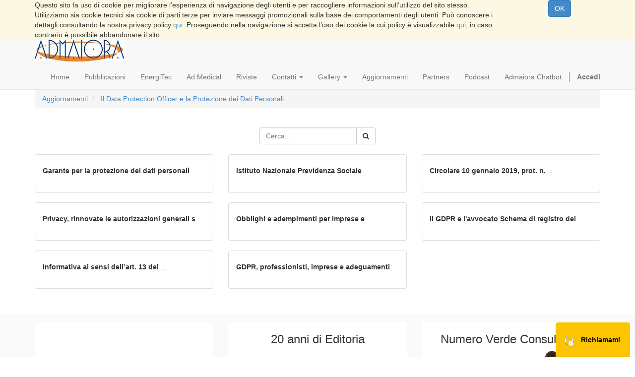

--- FILE ---
content_type: text/html; charset=utf-8
request_url: https://www.edizioniadmaiora.it/page/aggiornamenti_ad_diritto/category/aggiornamenti-pubblicazioni-il-data-protection-officer-e-la-protezione-dei-dati-personali-121
body_size: 34545
content:

			<!DOCTYPE html>
    <html lang="it-IT" data-oe-company-name="AD Maiora Distribuzioni s.a.s di Editrice AD Maiora s.r.l.s &amp; c.">
        <head>
            <meta charset="utf-8"/>
            
                
            
            
            
                
            

            <meta name="viewport" content="initial-scale=1"/>
            <meta name="description"/>
            <meta name="keywords"/>
            <meta name="generator" content="Odoo"/>
            <meta http-equiv="Content-Security-Policy" content="upgrade-insecure-requests"/>
            <title>Aggiornamenti | Ad Maiora</title>

            <link rel="shortcut icon" href="/website_favicon/static/src/img/favicon.ico" type="image/x-icon"/>
                <link rel="shortcut icon" href="/admaiora/static/src/img/favicon.ico" type="image/x-icon"/>
            <link rel="apple-touch-icon" sizes="57x57" href="/website_favicon/static/src/img/apple-touch-icon-57x57.png"/>
                <link rel="apple-touch-icon" sizes="60x60" href="/website_favicon/static/src/img/apple-touch-icon-60x60.png"/>
                <link rel="apple-touch-icon" sizes="72x72" href="/website_favicon/static/src/img/apple-touch-icon-72x72.png"/>
                <link rel="apple-touch-icon" sizes="76x76" href="/website_favicon/static/src/img/apple-touch-icon-76x76.png"/>
                <link rel="apple-touch-icon" sizes="114x114" href="/website_favicon/static/src/img/apple-touch-icon-114x114.png"/>
                <link rel="apple-touch-icon" sizes="120x120" href="/website_favicon/static/src/img/apple-touch-icon-120x120.png"/>
                <link rel="apple-touch-icon" sizes="144x144" href="/website_favicon/static/src/img/apple-touch-icon-144x144.png"/>
                <link rel="apple-touch-icon" sizes="152x152" href="/website_favicon/static/src/img/apple-touch-icon-152x152.png"/>
                <link rel="apple-touch-icon" sizes="180x180" href="/website_favicon/static/src/img/apple-touch-icon-180x180.png"/>
                <link rel="icon" type="image/png" href="/website_favicon/static/src/img/favicon-32x32.png" sizes="32x32"/>
                <link rel="icon" type="image/png" href="/website_favicon/static/src/img/android-chrome-192x192.png" sizes="192x192"/>
                <link rel="icon" type="image/png" href="/website_favicon/static/src/img/favicon-96x96.png" sizes="96x96"/>
                <link rel="icon" type="image/png" href="/website_favicon/static/src/img/favicon-16x16.png" sizes="16x16"/>
                <link rel="manifest" href="/manifest.json"/>
                <meta name="msapplication-TileColor" content="#da532c"/>
                <meta name="msapplication-TileImage" content="/mstile-144x144.png"/>
                <meta name="theme-color" content="#ffffff"/>
            
            
                
                    <link rel="alternate" hreflang="it" href="https://www.edizioniadmaiora.it/page/aggiornamenti_ad_diritto/category/aggiornamenti-pubblicazioni-il-data-protection-officer-e-la-protezione-dei-dati-personali-121"/>
                
            

            
            <link href="/web/css/web.assets_common/d46248a" rel="stylesheet"/>
            
            <link href="/web/css/website.assets_frontend/e963e8a" rel="stylesheet"/>

            
        </head>
        <body>
            <div id="wrapwrap">
                
            <div id="website_cookie_notice" class="container-fluid bg-warning cc-cookies">
                <div class="container">
                    <div class="row">
                        <div class="col-xs-10">Questo sito fa uso di cookie per migliorare l’esperienza di navigazione
                            degli utenti e per raccogliere informazioni sull’utilizzo del sito stesso. Utilizziamo sia
                            cookie tecnici sia cookie di parti terze per inviare messaggi promozionali sulla base dei
                            comportamenti degli utenti. Può conoscere i dettagli consultando la nostra privacy policy
                            <a href="https://www.edizioniadmaiora.it/page/privacy">qui</a>.
                            Proseguendo nella navigazione si accetta l’uso dei cookie la cui policy è visualizzabile <a href="https://www.edizioniadmaiora.it/page/cookie-policy">qui</a>; in caso contrario
                            è
                            possibile abbandonare il sito.
                        </div>
                        <div class="col-xs-2 text-center">
                            <a class="btn btn-primary" href="/website_cookie_notice/ok">OK
                            </a>
                        </div>
                    </div>
                </div>
            </div>
        
            <header>
                    <div class="navbar navbar-default navbar-static-top">
                        <div class="container">
                            <div class="navbar-header">
                                <button type="button" class="navbar-toggle" data-toggle="collapse" data-target=".navbar-top-collapse">
                                    <span class="sr-only">Toggle navigation</span>
                                    <span class="icon-bar"></span>
                                    <span class="icon-bar"></span>
                                    <span class="icon-bar"></span>
                                </button>
                                <a href="/" class="navbar-brand logo">
            <img src="/logo.png" alt="Logo of AD Maiora Distribuzioni s.a.s di Editrice AD Maiora s.r.l.s &amp; c." title="AD Maiora Distribuzioni s.a.s di Editrice AD Maiora s.r.l.s &amp; c."/>
        </a>
    </div>
                            <div class="collapse navbar-collapse navbar-top-collapse">
                                <ul class="nav navbar-nav navbar-right" id="top_menu">
                                    
                                        
    <li>
        <a href="/">
            <span>Home</span>
        </a>
    </li>
    

                                    
                                        
    <li>
        <a href="/page/pubblicazioni">
            <span>Pubblicazioni</span>
        </a>
    </li>
    

                                    
                                        
    <li>
        <a href="/page/energyteck">
            <span>EnergiTec</span>
        </a>
    </li>
    

                                    
                                        
    <li>
        <a href="/page/admedical">
            <span>Ad Medical</span>
        </a>
    </li>
    

                                    
                                        
    <li>
        <a href="/page/riviste">
            <span>Riviste</span>
        </a>
    </li>
    

                                    
                                        
    
    <li class="dropdown ">
        <a class="dropdown-toggle" data-toggle="dropdown" href="#">
            <span>Contatti</span> <span class="caret"></span>
        </a>
        <ul class="dropdown-menu" role="menu">
            
                
    <li>
        <a href="/page/contactus-dove-siamo">
            <span>Dove Siamo</span>
        </a>
    </li>
    

            
                
    <li>
        <a href="/page/contactus-lavora-con-noi">
            <span>Lavora con Noi</span>
        </a>
    </li>
    

            
                
    <li>
        <a href="/page/contactus/candidati">
            <span>Invia il tuo CV</span>
        </a>
    </li>
    

            
        </ul>
    </li>

                                    
                                        
    
    <li class="dropdown ">
        <a class="dropdown-toggle" data-toggle="dropdown" href="#">
            <span>Gallery</span> <span class="caret"></span>
        </a>
        <ul class="dropdown-menu" role="menu">
            
                
    <li>
        <a href="/page/gallery-galleria-video">
            <span>Galleria Video</span>
        </a>
    </li>
    

            
                
    <li>
        <a href="/page/gallery-galleria-fotografica">
            <span>Galleria Fotografica</span>
        </a>
    </li>
    

            
        </ul>
    </li>

                                    
                                        
    <li>
        <a href="/page/aggiornamenti">
            <span>Aggiornamenti</span>
        </a>
    </li>
    

                                    
                                        
    <li>
        <a href="/page/partners">
            <span>Partners</span>
        </a>
    </li>
    

                                    
                                        
    <li>
        <a href="/page/podcast">
            <span>Podcast</span>
        </a>
    </li>
    

                                    
                                        
    <li>
        <a href="/admaiora_chatbot">
            <span>Admaiora Chatbot</span>
        </a>
    </li>
    

                                    
                                    
      <li class="hidden">
          <a href="/shop/cart">
              <i class="fa fa-shopping-cart"></i>
              Il mio Carrello <sup class="my_cart_quantity label label-primary"></sup>
          </a>
      </li>
  
                                    
                                <li class="divider" groups="base.group_public"></li>
        <li groups="base.group_public">
            <a href="/web/login">
                <b>Accedi</b>
            </a>
        </li>
    </ul>
                            </div>
                        </div>
                    </div>
                </header>
                <main>
                    
				
				<div id="wrap" class="js_sale">
					<div class="oe_structure"></div>
					<div class="container oe_website_sale">
						<div class="products_pager">
							<div class="row" style="width: 100%;">
								<div>
									<ol class="breadcrumb" style="text-align: left;">
										<li>
											<a href="/page/aggiornamenti">
												Aggiornamenti
											</a>
										</li>
										<li>
											<a href="/page/aggiornamenti_ad_diritto/category/aggiornamenti-pubblicazioni-il-data-protection-officer-e-la-protezione-dei-dati-personali-121">Il Data Protection Officer e la Protezione dei Dati Personali</a>
										</li>
									</ol>
								</div>
								
			<form action="/page/aggiornamenti_ad_diritto/category/aggiornamenti-pubblicazioni-il-data-protection-officer-e-la-protezione-dei-dati-personali-121?category=121" method="get" class="pagination form-inline col-md-3">

				
				<div class="input-group">
					<input type="text" name="search" class="search-query form-control" placeholder="Cerca..."/>
					<span class="input-group-btn">
						<a class="btn btn-default a-submit">
							<i class="fa fa-search"></i>
						</a>
					</span>
				</div>

			</form>
		
								
    

							</div>
						</div>
						<div class="row">
							<div class="hidden" id="products_grid_before"></div>
							<div class="col-md-12" id="products_grid">
								<div class="row">
									<tr>
										
											
												
												<div class="col-md-4">
													
			
			<div class="container_category" onclick="window.location='/page/aggiornamento/product/garante-per-la-protezione-dei-dati-personali-1847?category=121';">
				<div class="panel panel-default">
					<div class="panel-body">
						<section style="padding-bottom: 0px;">
							<h5 style="overflow: hidden;text-overflow: ellipsis;display: -webkit-box;-webkit-line-clamp: 1;-webkit-box-orient: vertical;">
								<strong>
									<span>Garante per la protezione dei dati personali</span>
								</strong>
							</h5>
							<h2>
								
									
								
									
								
									
								
									
								
							</h2>
							<h5>
								
									
								
									
								
									
								
									
								
							</h5>

						</section>
					</div>
				</div>
			</div>
		
												</div>
											
										
											
												
												<div class="col-md-4">
													
			
			<div class="container_category" onclick="window.location='/page/aggiornamento/product/istituto-nazionale-previdenza-sociale-1846?category=121';">
				<div class="panel panel-default">
					<div class="panel-body">
						<section style="padding-bottom: 0px;">
							<h5 style="overflow: hidden;text-overflow: ellipsis;display: -webkit-box;-webkit-line-clamp: 1;-webkit-box-orient: vertical;">
								<strong>
									<span>Istituto Nazionale Previdenza Sociale</span>
								</strong>
							</h5>
							<h2>
								
									
								
									
								
									
								
									
								
							</h2>
							<h5>
								
									
								
									
								
									
								
									
								
							</h5>

						</section>
					</div>
				</div>
			</div>
		
												</div>
											
										
											
												
												<div class="col-md-4">
													
			
			<div class="container_category" onclick="window.location='/page/aggiornamento/product/circolare-10-gennaio-2019-prot-n-300-a-245-19-149-2018-06-1845?category=121';">
				<div class="panel panel-default">
					<div class="panel-body">
						<section style="padding-bottom: 0px;">
							<h5 style="overflow: hidden;text-overflow: ellipsis;display: -webkit-box;-webkit-line-clamp: 1;-webkit-box-orient: vertical;">
								<strong>
									<span>Circolare 10 gennaio 2019, prot. n. 300/A/245/19/149/2018/06 </span>
								</strong>
							</h5>
							<h2>
								
									
								
									
								
									
								
									
								
							</h2>
							<h5>
								
									
								
									
								
									
								
									
								
							</h5>

						</section>
					</div>
				</div>
			</div>
		
												</div>
											
										
											
												
												<div class="col-md-4">
													
			
			<div class="container_category" onclick="window.location='/page/aggiornamento/product/privacy-rinnovate-le-autorizzazioni-generali-sui-dati-sensibili-1844?category=121';">
				<div class="panel panel-default">
					<div class="panel-body">
						<section style="padding-bottom: 0px;">
							<h5 style="overflow: hidden;text-overflow: ellipsis;display: -webkit-box;-webkit-line-clamp: 1;-webkit-box-orient: vertical;">
								<strong>
									<span>Privacy, rinnovate le autorizzazioni generali sui dati sensibili</span>
								</strong>
							</h5>
							<h2>
								
									
								
									
								
									
								
									
								
							</h2>
							<h5>
								
									
								
									
								
									
								
									
								
							</h5>

						</section>
					</div>
				</div>
			</div>
		
												</div>
											
										
									</tr><tr>
										
											
												
												<div class="col-md-4">
													
			
			<div class="container_category" onclick="window.location='/page/aggiornamento/product/obblighi-e-adempimenti-per-imprese-e-professionisti-1759?category=121';">
				<div class="panel panel-default">
					<div class="panel-body">
						<section style="padding-bottom: 0px;">
							<h5 style="overflow: hidden;text-overflow: ellipsis;display: -webkit-box;-webkit-line-clamp: 1;-webkit-box-orient: vertical;">
								<strong>
									<span>Obblighi e adempimenti per imprese e professionisti </span>
								</strong>
							</h5>
							<h2>
								
									
								
									
								
									
								
									
								
							</h2>
							<h5>
								
									
								
									
								
									
								
									
								
							</h5>

						</section>
					</div>
				</div>
			</div>
		
												</div>
											
										
											
												
												<div class="col-md-4">
													
			
			<div class="container_category" onclick="window.location='/page/aggiornamento/product/il-gdpr-e-l-avvocato-schema-di-registro-dei-trattamenti-1763?category=121';">
				<div class="panel panel-default">
					<div class="panel-body">
						<section style="padding-bottom: 0px;">
							<h5 style="overflow: hidden;text-overflow: ellipsis;display: -webkit-box;-webkit-line-clamp: 1;-webkit-box-orient: vertical;">
								<strong>
									<span>Il GDPR e l'avvocato   Schema di registro dei trattamenti</span>
								</strong>
							</h5>
							<h2>
								
									
								
									
								
									
								
									
								
							</h2>
							<h5>
								
									
								
									
								
									
								
									
								
							</h5>

						</section>
					</div>
				</div>
			</div>
		
												</div>
											
										
											
												
												<div class="col-md-4">
													
			
			<div class="container_category" onclick="window.location='/page/aggiornamento/product/informativa-ai-sensi-dellart-13-del-regolamento-europeo-679-2016-e-consenso-1762?category=121';">
				<div class="panel panel-default">
					<div class="panel-body">
						<section style="padding-bottom: 0px;">
							<h5 style="overflow: hidden;text-overflow: ellipsis;display: -webkit-box;-webkit-line-clamp: 1;-webkit-box-orient: vertical;">
								<strong>
									<span>Informativa ai sensi dell’art. 13 del Regolamento europeo 679/2016 e consenso  </span>
								</strong>
							</h5>
							<h2>
								
									
								
									
								
									
								
									
								
							</h2>
							<h5>
								
									
								
									
								
									
								
									
								
							</h5>

						</section>
					</div>
				</div>
			</div>
		
												</div>
											
										
											
												
												<div class="col-md-4">
													
			
			<div class="container_category" onclick="window.location='/page/aggiornamento/product/gdpr-professionisti-imprese-e-adeguamenti-1760?category=121';">
				<div class="panel panel-default">
					<div class="panel-body">
						<section style="padding-bottom: 0px;">
							<h5 style="overflow: hidden;text-overflow: ellipsis;display: -webkit-box;-webkit-line-clamp: 1;-webkit-box-orient: vertical;">
								<strong>
									<span>GDPR, professionisti, imprese e adeguamenti</span>
								</strong>
							</h5>
							<h2>
								
									
								
									
								
									
								
									
								
							</h2>
							<h5>
								
									
								
									
								
									
								
									
								
							</h5>

						</section>
					</div>
				</div>
			</div>
		
												</div>
											
										
									</tr>
								</div>
								
							</div>
						</div>
						<div class="products_pager">
							
    

						</div>
					</div>
					<div class="oe_structure mb32"></div>
				</div>
			
                </main>
                <footer>
                    <div class="container hidden-print">
      <div class="row mt16 mb16">
        <div class="text-center col-md-4">
          <div class="panel text-center col-md-12" style="height: 253px; padding-top: 60px;">
            <div style="margin:auto;max-width:250px;">
              <img class="admaiora_footer_content_lx" src="/admaiora/static/src/images/sede_roma.png" style="width: 100%; display: none;"/>
              <img class="admaiora_footer_content_lx" src="/admaiora/static/src/images/sede_roma1.png" style="width: 100%; display: none;"/>
              <img class="admaiora_footer_content_lx" src="/admaiora/static/src/images/sede_roma2.png" style="width: 100%; display: none;"/>
              <img class="admaiora_footer_content_lx" src="/admaiora/static/src/images/sede_roma3.png" style="width: 100%; display: none;"/>
              <img class="admaiora_footer_content_lx" src="/admaiora/static/src/images/sede_roma4.png" style="width: 100%; display: none;"/>
              <img class="admaiora_footer_content_lx" src="/admaiora/static/src/images/sede_roma5.png" style="width: 100%; display: none;"/>
              <img class="admaiora_footer_content_lx" src="/admaiora/static/src/images/sede_roma6.png" style="width: 100%; display: none;"/>
              <img class="admaiora_footer_content_lx" src="/admaiora/static/src/images/sede_roma7.png" style="width: 100%; display: block;"/>
              <img class="admaiora_footer_content_lx" src="/admaiora/static/src/images/sede_roma8.png" style="width: 100%; display: none;"/>
              <img class="admaiora_footer_content_lx" src="/admaiora/static/src/images/sede_roma9.png" style="width: 100%; display: none;"/>
              <img class="admaiora_footer_content_lx" src="/admaiora/static/src/images/sede_roma10.png" style="width: 100%; display: none;"/>
              <img class="admaiora_footer_content_lx" src="/admaiora/static/src/images/sede_roma11.png" style="width: 100%; display: none;"/>
            </div>
          </div>
          <script>
								var admaiora_footer_content_lx_index = 0;
								admaiora_footer_content_lx_carousel();

								function admaiora_footer_content_lx_carousel() {
								var admaiora_footer_content_lx_x =
								document.getElementsByClassName("admaiora_footer_content_lx");
								for (var admaiora_footer_content_lx_i = 0; admaiora_footer_content_lx_i <
								admaiora_footer_content_lx_x.length; admaiora_footer_content_lx_i++) {
								admaiora_footer_content_lx_x[admaiora_footer_content_lx_i].style.display = "none";
								}
								admaiora_footer_content_lx_index++;
								if (admaiora_footer_content_lx_index > admaiora_footer_content_lx_x.length)
								{admaiora_footer_content_lx_index = 1}
								admaiora_footer_content_lx_x[admaiora_footer_content_lx_index-1].style.display =
								"block";
								setTimeout(admaiora_footer_content_lx_carousel, 1000); // Change image every 1 seconds
								}
							</script>
        </div>
        <div class="col-md-4 text-center">
          <div class="panel text-center col-md-12" style="height: 253px;">
            <div style="margin:auto;max-width:250px">
              <div class="admaiora_footer_content_cx" style="display: block;">
                <h3>20 anni di Editoria</h3>
                <br/>
                <img src="/admaiora/static/src/images/front-icon3.png"/>
                <p>Pubblichiamo Libri per professionisti da oltre 10 anni collaborando con autori di primo piano.</p>
              </div>
              <div class="admaiora_footer_content_cx" style="display: none;">
                <h3>Argomenti Trattati</h3>
                <br/>
                <img src="/admaiora/static/src/images/hand_smudge.png"/>
                <p>Trattiamo solo argomenti attuali e utili con un occhio alle ultime novità in tema legislativo e dottrinario.</p>
              </div>
              <div class="admaiora_footer_content_cx" style="display: none;">
                <h3>Aggiornamenti</h3>
                <br/>
                <img src="/admaiora/static/src/images/aggiornamenti.png"/>
                <p>Oltre al libro forniamo sempre aggiornamenti e/o integrazioni per tenere aggiornato il professionista.</p>
              </div>
              <div class="admaiora_footer_content_cx" style="display: none;">
                <h3>Utile ai Professionisti</h3>
                <br/>
                <img src="/admaiora/static/src/images/group.png"/>
                <p>Le nostre opere sono pensate per i professionisti. Pertanto, hanno un taglio pratico e utile al loro lavoro quotidiano.</p>
              </div>
            </div>
            <script>
									var admaiora_footer_content_cx_index = 0;
									admaiora_footer_content_cx_carousel();

									function admaiora_footer_content_cx_carousel() {
									var admaiora_footer_content_cx_x =
									document.getElementsByClassName("admaiora_footer_content_cx");
									for (var admaiora_footer_content_cx_i = 0; admaiora_footer_content_cx_i <
									admaiora_footer_content_cx_x.length; admaiora_footer_content_cx_i++) {
									admaiora_footer_content_cx_x[admaiora_footer_content_cx_i].style.display = "none";
									}
									admaiora_footer_content_cx_index++;
									if (admaiora_footer_content_cx_index > admaiora_footer_content_cx_x.length)
									{admaiora_footer_content_cx_index = 1}
									admaiora_footer_content_cx_x[admaiora_footer_content_cx_index-1].style.display =
									"block";
									setTimeout(admaiora_footer_content_cx_carousel, 5000); // Change image every 5
									seconds
									}
								</script>
          </div>
        </div>
        <div class="col-md-4 text-center">
          <div class="panel text-center col-md-12" style="height: 253px;">
            <h3>Numero Verde Consulenze</h3>
            <div style="margin:auto;max-width:250px">
              <div class="admaiora_footer_content_rx" style="display: block;">
                <img src="/admaiora/static/src/images/numero_verde_admaiora_man.png" style="width:100%;"/>
              </div>
              <div class="admaiora_footer_content_rx" style="display: none;">
                <img src="/admaiora/static/src/images/numero_verde_admaiora_woman.png" style="width:100%;"/>
              </div>
              <p>dal Lunedì al Venerdì 15,00-19,30 solo da numero fisso e senza oscuramento CLI</p>
            </div>
            <script>
									var admaiora_footer_content_rx_index = 0;
									admaiora_footer_content_rx_carousel();

									function admaiora_footer_content_rx_carousel() {
									var admaiora_footer_content_rx_i;
									var admaiora_footer_content_rx_x =
									document.getElementsByClassName("admaiora_footer_content_rx");
									for (admaiora_footer_content_rx_i = 0; admaiora_footer_content_rx_i <
									admaiora_footer_content_rx_x.length; admaiora_footer_content_rx_i++) {
									admaiora_footer_content_rx_x[admaiora_footer_content_rx_i].style.display = "none";
									}
									admaiora_footer_content_rx_index++;
									if (admaiora_footer_content_rx_index > admaiora_footer_content_rx_x.length)
									{admaiora_footer_content_rx_index = 1}
									admaiora_footer_content_rx_x[admaiora_footer_content_rx_index-1].style.display =
									"block";
									setTimeout(admaiora_footer_content_rx_carousel, 5000); // Change image every 5
									seconds
									}
								</script>
          </div>
        </div>
      </div>
      <div style="width:100%;margin-top:2%;margin-bottom:2%;text-align: center;">
        <iframe srcdoc="&lt;html&gt;&lt;head&gt;&lt;style&gt;html, body {
  color: #303030 !important;
  height: 100% !important;
  overflow: hidden !important;
}
#btn-once-09632142332287942 {
  border: 2px solid #f06a0a !important;
  background-color: #f06a0a !important;
  color: #fefefe !important;
}
#btn-site-04170357882494965 {
  border: 2px solid #333 !important;
  background-color: #fefefe !important;
  color: #333 !important;
}
#btn-once-09632142332287942:hover {
  background-color: #fefefe !important;
  color: #333 !important;
}
#btn-site-04170357882494965:hover {
  background-color: #fefefe !important;
  border: 2px solid #f06a0a !important;
}
#ico-help-07221664102723301, #ico-close-03284556044392948 {
  position: absolute;
  right: 4px;
  top: 4px;
  text-align: center;
  text-decoration: none;
}
#ico-close-03284556044392948 {
  left: 4px;
  width: 20px;
}
#ico-help-07221664102723301:before, #ico-close-03284556044392948:before {
  border: 2px solid;
  border-radius: 50%;
  display: inline-flex;
  justify-content: center;
  align-items: center;
  color: #555;
  content: '?';
  font-family: -apple-system, BlinkMacSystemFont, avenir next, avenir, segoe ui, liberation sans, Ubuntu, helvetica neue, helvetica, Cantarell, roboto, noto, arial, sans-serif;
  font-size: 12px;
  font-weight: bold;
  -webkit-font-smoothing: antialiased;
  -moz-osx-font-smoothing: grayscale;
  padding: 1px;
  height: 1em;
  width: 1em;
}
#ico-close-03284556044392948:before {
  border: 0;
  content: '✕';
  padding: 4px;
}
#ico-help-07221664102723301:hover:before, #ico-close-03284556044392948:hover:before {
  color: #ec9329;
}
a {
  text-decoration: underline;
  color: black;
}
a:hover {
  color: #ec9329;
}
@media (prefers-color-scheme: dark) {
  :root {
    color-scheme: dark;
  }
  body {
    background-color: #333 !important;
    color: #ddd !important;
  }
  a, a:visited {
    color: #ddd !important;
  }
  a:hover {
    color: #f06a0a !important;
  }
  #ico-help-07221664102723301:before, #ico-close-03284556044392948:before {
    color: #aaa;
  }
  #btn-site-04170357882494965 {
    background-color: #333 !important;
    border: solid 2px #ddd !important;
    color: #ddd !important;
  }
  #btn-once-09632142332287942:hover, #btn-site-04170357882494965:hover {
    background-color: #333 !important;
    color: #ddd !important;
  }
}&lt;/style&gt;&lt;/head&gt;&lt;body style=&quot;margin:0&quot;&gt;&lt;div style=&quot;display: flex !important; flex-direction: column !important; align-items: center !important; justify-content: center !important; width: 100% !important; height: 100% !important;&quot;&gt;&lt;div style=&quot;font-family: helvetica, arial, sans-serif !important; font-size: 16px !important; display: flex !important; flex-wrap: wrap !important; justify-content: center !important; text-align: center !important; margin: 10px !important;&quot;&gt;&lt;div&gt;Privacy Badger ha sostituito &lt;a data-cke-saved-href=&quot;https://www.facebook.com/plugins/page.php?href=https%3A%2F%2Fwww.facebook.com%2Fedizioniadmaioraofficialpage%2F&amp;amp;tabs=timeline&amp;amp;width=500&amp;amp;height=340&amp;amp;small_header=false&amp;amp;adapt_container_width=true&amp;amp;hide_cover=false&amp;amp;show_facepile=true&amp;amp;appId&quot; href=&quot;https://www.facebook.com/plugins/page.php?href=https%3A%2F%2Fwww.facebook.com%2Fedizioniadmaioraofficialpage%2F&amp;amp;tabs=timeline&amp;amp;width=500&amp;amp;height=340&amp;amp;small_header=false&amp;amp;adapt_container_width=true&amp;amp;hide_cover=false&amp;amp;show_facepile=true&amp;amp;appId&quot; rel=&quot;noreferrer&quot; target=&quot;_blank&quot;&gt;questo widget Facebook Page &lt;/a&gt;&lt;/div&gt;&lt;a id=&quot;ico-close-03284556044392948&quot; data-cke-saved-href=&quot;javascript:void(0)&quot; href=&quot;javascript:void(0)&quot;&gt;&lt;/a&gt;&lt;a id=&quot;ico-help-07221664102723301&quot; data-cke-saved-href=&quot;https://privacybadger.org/#How-does-Privacy-Badger-handle-social-media-widgets&quot; href=&quot;https://privacybadger.org/#How-does-Privacy-Badger-handle-social-media-widgets&quot; rel=&quot;noreferrer&quot; target=&quot;_blank&quot;&gt;&lt;/a&gt;&lt;/div&gt;&lt;div style=&quot;font-family: helvetica, arial, sans-serif !important; font-size: 16px !important; display: flex !important; flex-wrap: wrap !important; justify-content: center !important; text-align: center !important; margin: 10px !important; width: 100% !important;&quot;&gt;&lt;button id=&quot;btn-once-09632142332287942&quot; style=&quot;transition: background-color 0.25s ease-out, border-color 0.25s ease-out, color 0.25s ease-out !important; border-radius: 3px !important; cursor: pointer !important; font-family: -apple-system, BlinkMacSystemFont, avenir next, avenir, segoe ui, liberation sans, Ubuntu, helvetica neue, helvetica, Cantarell, roboto, noto, arial, sans-serif !important; font-size: 14px !important; font-weight: bold !important; line-height: 16px !important; padding: 10px !important; margin: 4px !important; width: 70% !important; max-width: 280px !important;&quot;&gt;Permetti una volta&lt;/button&gt;&lt;button id=&quot;btn-site-04170357882494965&quot; style=&quot;transition: background-color 0.25s ease-out, border-color 0.25s ease-out, color 0.25s ease-out !important; border-radius: 3px !important; cursor: pointer !important; font-family: -apple-system, BlinkMacSystemFont, avenir next, avenir, segoe ui, liberation sans, Ubuntu, helvetica neue, helvetica, Cantarell, roboto, noto, arial, sans-serif !important; font-size: 14px !important; font-weight: bold !important; line-height: 16px !important; padding: 10px !important; margin: 4px !important; width: 70% !important; max-width: 280px !important;&quot;&gt;Permetti sempre in questo sito&lt;/button&gt;&lt;/div&gt;&lt;/div&gt;&lt;/body&gt;&lt;/html&gt;" style="background-color: rgb(255, 255, 255) !important; border: 1px solid rgb(236, 147, 41) !important; min-width: 220px !important; min-height: 210px !important; max-height: 600px !important; pointer-events: all !important; z-index: 999 !important; width: 500px !important; height: 340px !important;"></iframe>
      </div>
    </div>
  <div class="container mt16 mb8">
					<div class="text-muted" style="text-align: center;">
						Ad Maiora s.r.l.s.
						<br/>Copyright &copy; 2022 -
						<a href="/">
							<span>AD Maiora Distribuzioni s.a.s di Editrice AD Maiora s.r.l.s &amp; c.</span>
						</a>
						- P.IVA
						<span>IT07596730726</span>
						<br/>Admaiora Radio - LICENZA SIAE n° 5875/I/5616
						<br/>
						<span>
							<a href="/page/privacy">Informativa sulla Privacy</a>
						</span>
					</div>

					<div class="pull-right" style="margin-top: 10px;">
						Powered by <a class="label" href="http://www.nextsoft.it/" style="background-color: #4c66dd;">
						NextSoft
					</a>  
						L'epicentro del cambiamento
					</div>
				</div>


			</footer>
            </div>

            
            <script type="text/javascript" src="/web/js/web.assets_common/d46248a"></script>
            
            <script type="text/javascript" src="/web/js/website.assets_frontend/e963e8a"></script>
            
        
            
            <link property="stylesheet" href="http://www.edizioniadmaiora.it/web/css/im_livechat.internal_lib" rel="stylesheet"/>
            <script src="http://www.edizioniadmaiora.it/web/js/im_livechat.internal_lib" type="text/javascript"></script>
            <script src="http://www.edizioniadmaiora.it/im_livechat/loader/admaiora/1" type="text/javascript"></script>
        
        
    
                    

                    <a href="/page/recallme" target="_blank">
                        <div class="oe_richiamami_button hidden-print">
                            <div class="button-content">
                                <div class="button-icon">
                                    <img src="/admaiora/static/src/images/helpdesk_logo.png" alt="Helpdesk"/>
                                </div>
                                <div class="button-text">
                                    Richiamami
                                </div>
                            </div>
                        </div>
                    </a>

                    
                
            </body>
    </html>

		

--- FILE ---
content_type: text/css
request_url: https://www.edizioniadmaiora.it/web/css/im_livechat.internal_lib
body_size: 4924
content:

/* /im_chat/static/src/css/im_common.css defined in bundle 'im_livechat.internal_lib' */
 .openerp_style{font-family: "Lucida Grande", Helvetica, Verdana, Arial, sans-serif; color: #4c4c4c; font-size: 13px; background: white; text-shadow: 0 1px 1px rgba(255, 255, 255, 0.5);}.oe_chat_button{position: fixed; bottom: 0px; right: 6px; display: inline-block; min-width: 100px; background-color: rgba(60, 60, 60, 0.6); font-family: 'Lucida Grande', 'Lucida Sans Unicode', Arial, Verdana, sans-serif; font-size: 14px; font-weight: bold; padding: 10px; color: white; text-shadow: rgb(59, 76, 88) 1px 1px 0px; border: 1px solid rgb(80, 80, 80); border-bottom: 0px; border-top-left-radius: 5px; border-top-right-radius: 5px; cursor: pointer; z-index:500;}.oe_im_chatview{position: fixed; overflow: hidden; margin-bottom: 5px; margin-right: 6px; background: rgba(60, 60, 60, 0.8); -moz-border-radius: 3px; -webkit-border-radius: 3px; border-radius: 3px; -moz-box-shadow: 0 0 3px rgba(0,0,0,0.3), 0 2px 4px rgba(0,0,0,0.3); -webkit-box-shadow: 0 0 3px rgba(0, 0, 0, 0.3), 0 2px 4px rgba(0, 0, 0, 0.3); box-shadow: 0 0 3px rgba(0, 0, 0, 0.3), 0 2px 4px rgba(0, 0, 0, 0.3); width: 240px; z-index:500;}.oe_im_chatview .oe_im_chatview_disconnected{display:none; z-index: 100; width: 100%; background: #E8EBEF; padding: 5px; font-size: 11px; color: #999; line-height: 14px; height: 28px; overflow: hidden;}.oe_im_chatview.oe_im_chatview_disconnected_status .oe_im_chatview_disconnected{display: block;}.oe_im_chatview .oe_im_chatview_header{padding: 3px 6px 2px; background: #DEDEDE; background: -moz-linear-gradient(#FCFCFC, #DEDEDE); background: -webkit-gradient(linear, left top, left bottom, from(#FCFCFC), to(#DEDEDE)); -moz-border-radius: 3px 3px 0 0; -webkit-border-radius: 3px 3px 0 0; border-radius: 3px 3px 0 0; border-bottom: 1px solid #AEB9BD; cursor: pointer;}.oe_im_chatview .oe_im_chatview_header_name{max-width: 75%; word-wrap: break-word; display: inline-block; height: 15px; white-space: nowrap; overflow: hidden; text-overflow: ellipsis;}.oe_im_chatview .oe_im_chatview_right{padding: 0; background: transparent; border: 0; float: right; color: gray ;}.oe_im_chatview .oe_im_chatview_right div, .oe_im_chatview .oe_im_chatview_right button{cursor: pointer; background: transparent; border: 0; margin-left: 5px; -webkit-appearance: none; font-size: 18px; line-height: 16px; font-weight: bold; text-shadow: 0 1px 0 white; opacity: 0.9; display: inline-block;}.oe_im_chatview .oe_im_chatview_content{overflow: auto; height: 287px; width: 240px;}.oe_im_chatview.oe_im_chatview_disconnected_status .oe_im_chatview_content{height: 249px;}.oe_im_chatview .oe_im_chatview_footer{position: relative; padding: 3px; border-top: 1px solid #AEB9BD; background: #DEDEDE; background: -moz-linear-gradient(#FCFCFC, #DEDEDE); background: -webkit-gradient(linear, left top, left bottom, from(#FCFCFC), to(#DEDEDE)); -moz-border-radius: 0 0 3px 3px; -webkit-border-radius: 0 0 3px 3px; border-radius: 0 0 3px 3px;}.oe_im_chatview .oe_im_chatview_input{width: 222px; font-family: Lato, Helvetica, sans-serif; font-size: 13px; color: #333; padding: 1px 5px; border: 1px solid #AEB9BD; -moz-border-radius: 3px; -webkit-border-radius: 3px; border-radius: 3px; -moz-box-shadow: inset 0 1px 4px rgba(0,0,0,0.2); -webkit-box-shadow: inset 0 1px 4px rgba(0, 0, 0, 0.2); box-shadow: inset 0 1px 4px rgba(0, 0, 0, 0.2);}.oe_im_chatview .oe_im_chatview_message_bubble{background: white; position: relative; min-height: 32px; padding: 3px; margin: 3px; -moz-border-radius: 3px; -webkit-border-radius: 3px; border-radius: 3px;}.oe_im_chatview .oe_im_chatview_message_bubble .smiley{font-size: 18px;}.oe_im_chatview .oe_im_chatview_technical_bubble{background: #D8D8D8; position: relative; min-height: 32px; padding: 3px; margin: 3px; -moz-border-radius: 3px; -webkit-border-radius: 3px; border-radius: 3px; font-style:italic;}.oe_im_chatview .oe_im_chatview_clip{position: relative; float: left; width: 26px; height: 26px; margin-right: 4px; -moz-box-shadow: 0 0 2px 1px rgba(0,0,0,0.25); -webkit-box-shadow: 0 0 2px 1px rgba(0, 0, 0, 0.25); box-shadow: 0 0 2px 1px rgba(0, 0, 0, 0.25);}.oe_im_chatview .oe_im_chatview_avatar{float: left; width: 26px; height: auto; clip: rect(0, 26px, 26px, 0); max-width: 100%; width: auto; height: auto; vertical-align: middle; border: 0; -ms-interpolation-mode: bicubic;}.oe_im_chatview .oe_im_chatview_time{position: absolute; right: 0px; top: 0px; margin: 3px; text-align: right; line-height: 13px; font-size: 11px; color: #999; width: 60px; overflow: hidden;}.oe_im_chatview .oe_im_chatview_from{margin: 0 0 2px 0; line-height: 14px; font-weight: bold; font-size: 12px; width: 140px; text-overflow: ellipsis; white-space: nowrap; overflow: hidden; color: #3A87AD;}.oe_im_chatview .oe_im_chatview_bubble_list{}.oe_im_chatview .oe_im_chatview_bubble_item{margin: 0 0 2px 30px; line-height: 14px; word-wrap: break-word;}.oe_im_chatview_online{margin-top: -4px; width: 11px; height: 11px;}.oe_im_chatview .oe_im_chatview_date_separator{background: transparent; position: relative; padding: 3px; color: #aaa; margin: 3px; text-align: right; font-size: 12px;}

--- FILE ---
content_type: application/javascript
request_url: https://www.edizioniadmaiora.it/gen_session_id?session_id=&jsonp=jQuery1830946215219917631_1768974687000&r=%7B%22jsonrpc%22%3A%222.0%22%2C%22method%22%3A%22call%22%2C%22params%22%3A%7B%7D%2C%22id%22%3A60445786%7D&session_id=&_=1768974687143
body_size: -32
content:
jQuery1830946215219917631_1768974687000({"jsonrpc": "2.0", "id": 60445786, "session_id": "0af7c0735b5f8d11407885f3a802cbcd2525487b", "result": "3c5f56661705e308960743d790239b9780aaa335"});

--- FILE ---
content_type: application/javascript
request_url: https://www.edizioniadmaiora.it/web/proxy/load?session_id=3c5f56661705e308960743d790239b9780aaa335&jsonp=jQuery1830946215219917631_1768974687000&r=%7B%22jsonrpc%22%3A%222.0%22%2C%22method%22%3A%22call%22%2C%22params%22%3A%7B%22path%22%3A%22%2Fim_livechat%2Fstatic%2Fsrc%2Fxml%2Fim_livechat.xml%22%7D%2C%22id%22%3A31013799%7D&session_id=3c5f56661705e308960743d790239b9780aaa335&_=1768974687408
body_size: -26
content:
jQuery1830946215219917631_1768974687000({"jsonrpc": "2.0", "id": 31013799, "session_id": "3c5f56661705e308960743d790239b9780aaa335", "result": "<?xml version=\"1.0\" encoding=\"UTF-8\"?>\n\n<templates>\n<t t-name=\"chatButton\">\n    <t t-esc=\"widget.text\"/>\n</t>\n</templates>"});

--- FILE ---
content_type: application/javascript
request_url: https://www.edizioniadmaiora.it/im_livechat/available?session_id=3c5f56661705e308960743d790239b9780aaa335&jsonp=jQuery1830946215219917631_1768974687000&r=%7B%22jsonrpc%22%3A%222.0%22%2C%22method%22%3A%22call%22%2C%22params%22%3A%7B%22db%22%3A%22admaiora%22%2C%22channel%22%3A1%7D%2C%22id%22%3A394807093%7D&session_id=3c5f56661705e308960743d790239b9780aaa335&_=1768974687578
body_size: -159
content:
jQuery1830946215219917631_1768974687000({"jsonrpc": "2.0", "id": 394807093, "session_id": "3c5f56661705e308960743d790239b9780aaa335", "result": false});

--- FILE ---
content_type: application/javascript
request_url: https://www.edizioniadmaiora.it/web/proxy/load?session_id=&jsonp=jQuery1830946215219917631_1768974687001&r=%7B%22jsonrpc%22%3A%222.0%22%2C%22method%22%3A%22call%22%2C%22params%22%3A%7B%22path%22%3A%22%2Fim_chat%2Fstatic%2Fsrc%2Fxml%2Fim_chat.xml%22%7D%2C%22id%22%3A575592682%7D&session_id=&_=1768974687157
body_size: 3762
content:
jQuery1830946215219917631_1768974687001({"jsonrpc": "2.0", "id": 575592682, "session_id": "0af7c0735b5f8d11407885f3a802cbcd2525487b", "result": "<?xml version=\"1.0\" encoding=\"UTF-8\"?>\n<!-- vim:fdl=1:\n-->\n<templates xml:space=\"preserve\">\n<t t-name=\"im_chat.Conversation\">\n    <div class=\"oe_im_chatview_header\">\n        <span class=\"oe_im_chatview_header_name\"></span>\n        <span class=\"oe_im_chatview_nbr_messages\"/>\n        <span class=\"oe_im_chatview_right\">\n            <div class=\"oe_im_chatview_close\">\u00d7</div>\n        </span>\n    </div>\n    <div class=\"oe_im_chatview_content\">\n        <div class=\"oe_im_chatview_status\"/>\n        <div class=\"oe_im_chatview_content_bubbles\"></div>\n    </div>\n    <div class=\"oe_im_chatview_footer\">\n        <input class=\"oe_im_chatview_input\" t-att-placeholder=\"widget.inputPlaceholder\" />\n    </div>\n</t>\n<t t-name=\"im_chat.Conversation_content\">\n    <t t-foreach=\"_.keys(list)\" t-as=\"date\">\n        <div class=\"oe_im_chatview_date_separator\">\n            <t t-esc=\"Date.parse(date).toString(Date.CultureInfo.formatPatterns.longDate)\"/>\n        </div>\n        <t t-foreach=\"list[date]\" t-as=\"bubble\">\n            <t t-if=\"bubble[0].type === 'message'\">\n                <t t-call=\"im_chat.Conversation_message_bubble\">\n                    <t t-set=\"messages\" t-value=\"bubble\"/>\n                </t>\n            </t>\n            <t t-if=\"bubble[0].type === 'meta'\">\n                <t t-call=\"im_chat.Conversation_technical_bubble\">\n                    <t t-set=\"messages\" t-value=\"bubble\"/>\n                </t>\n            </t>\n        </t>\n    </t>\n</t>\n<t t-name=\"im_chat.Conversation_message_bubble\">\n    <div class=\"oe_im_chatview_message_bubble\">\n        <div class=\"oe_im_chatview_clip\">\n            <img class=\"oe_im_chatview_avatar\" t-att-src=\"_.last(messages).from_id[2]\"/>\n        </div>\n        <div class=\"oe_im_chatview_from\"><t t-esc=\"_.last(messages).from_id[1]\"/></div>\n        <div class=\"oe_im_chatview_bubble_list\">\n            <t t-foreach=\"messages\" t-as=\"m\">\n                <div class=\"oe_im_chatview_bubble_item\"><t t-raw=\"m.message\"/></div>\n            </t>\n        </div>\n        <div class=\"oe_im_chatview_time\"><t t-esc=\"Date.parse((_.last(messages).create_date)).toString('HH:mm')\"/></div>\n    </div>\n</t>\n<t t-name=\"im_chat.Conversation_technical_bubble\">\n    <div class=\"oe_im_chatview_technical_bubble\">\n        <div class=\"oe_im_chatview_from\"><t t-esc=\"_.last(messages).from_id[1]\"/></div>\n        <div>\n            <t t-foreach=\"messages\" t-as=\"m\">\n                <div><t t-raw=\"m.message\"/></div>\n            </t>\n        </div>\n        <div class=\"oe_im_chatview_time\"><t t-esc=\"Date.parse((_.last(messages).create_date)).toString('HH:mm')\"/></div>\n    </div>\n</t>\n\n<t t-name=\"im_chat.UserWidget\">\n    <div class=\"oe_im_user ui-draggable\">\n        <span class=\"oe_im_user_clip\">\n            <img t-att-src=\"widget.get('image_url')\" class=\"oe_im_user_avatar\"/>\n        </span>\n        <span class=\"oe_im_user_name\"><t t-esc=\"widget.get('name')\"/></span>\n        <img t-att-src=\"'/im_chat/static/src/img/green.png'\" t-att-data-im-user-id=\"widget.get('id')\" class=\"oe_im_user_online\"/>\n    </div>\n</t>\n<t t-name=\"im_chat.InstantMessaging\">\n    <div class=\"oe_im\">\n        <div class=\"oe_im_frame_header\">\n            <span class=\"oe_e oe_im_search_icon\">\u00f4</span>\n            <input class=\"oe_im_searchbox\" placeholder=\"Search users...\"/>\n            <span class=\"oe_e oe_im_search_clear\">[</span>\n        </div>\n        <div class=\"oe_im_users\"></div>\n        <div class=\"oe_im_content\"></div>\n    </div>\n</t>\n<t t-name=\"im_chat.ImTopButton\">\n    <li t-att-title='_t(\"Display Instant Messaging\")'>\n        <a href=\"#\">\n              <i id=\"oe_topbar_imbutton_icon\" class=\"fa fa-comments-o\"/>\n        </a>\n    </li>\n</t>\n</templates>\n"});